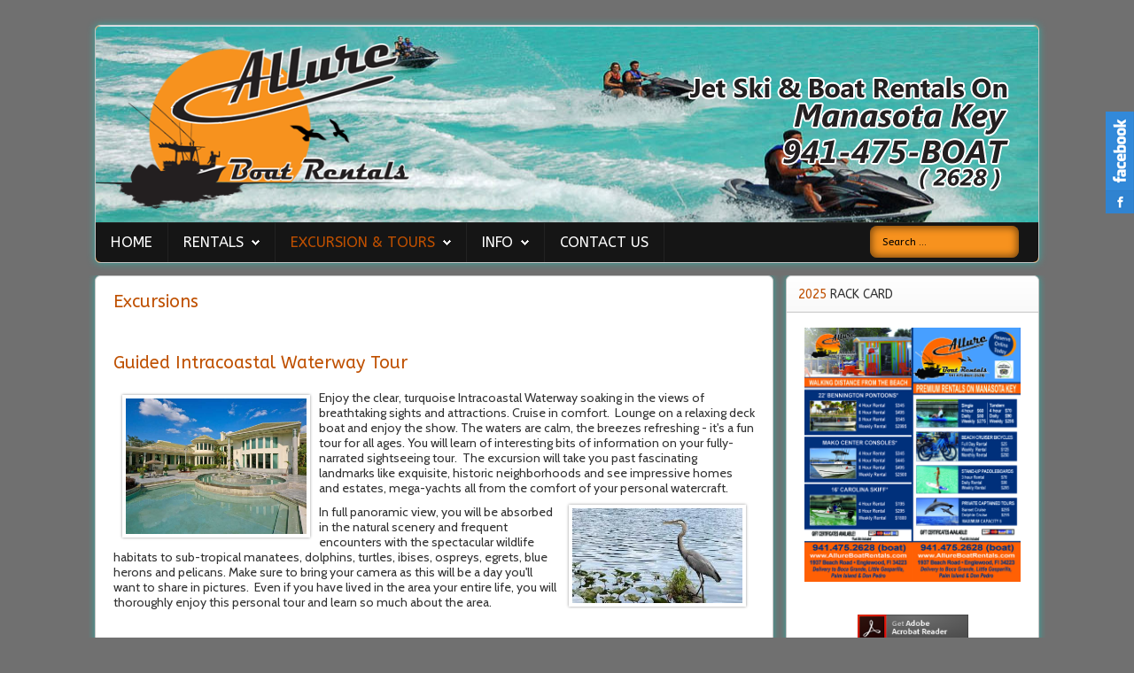

--- FILE ---
content_type: text/html; charset=utf-8
request_url: https://www.allureboatrentals.com/excursion-tours/excursions
body_size: 14562
content:
<!DOCTYPE HTML>
<html xmlns="http://www.w3.org/1999/xhtml" xml:lang="en-GB" lang="en-GB"
>
<head>
<base href="https://www.allureboatrentals.com/excursion-tours/excursions" />
	<meta http-equiv="content-type" content="text/html; charset=utf-8" />
	<meta name="keywords" content="fishing boats for rent, pontoon boats for rent, boat rentals, jet ski rentals, bike rentals, kayaks, tandem kayaks, Allure boat rentals" />
	<meta name="author" content="cdem" />
	<meta name="description" content="Manasota Key, Englewood Florida boats rentals for fishing, jet skis, pontoon deck boats, kayaks, scooters, beach bikes for rent by Allure Boat Rentals" />
	<meta name="generator" content="Joomla! - Open Source Content Management" />
	<title>Allure Boat Rentals - Excursions</title>
	<link href="/templates/shape5_vertex/favicon.ico" rel="shortcut icon" type="image/vnd.microsoft.icon" />
	<link href="https://www.allureboatrentals.com/component/search/?Itemid=111&amp;format=opensearch" rel="search" title="Search Allure Boat Rentals" type="application/opensearchdescription+xml" />
	<link href="/plugins/editors/jckeditor/typography/typography2.php" rel="stylesheet" type="text/css" media="null" attribs="[]" />
	<link href="/media/system/css/modal.css?33dd53d78aec23ba4fb72681d0dbf70f" rel="stylesheet" type="text/css" />
	<link href="https://www.allureboatrentals.com/modules/mod_facebook_slide_likebox/tmpl/css/style.css" rel="stylesheet" type="text/css" />
	<link href="https://www.allureboatrentals.com/modules/mod_facebook_slide_likebox/tmpl/css/right.css?123" rel="stylesheet" type="text/css" />
	<link href="/media/widgetkit/wk-styles-16a368b7.css" rel="stylesheet" type="text/css" id="wk-styles-css" />
	<script type="application/json" class="joomla-script-options new">{"csrf.token":"cb007c470dc87187f7cdc16a363b5b46","system.paths":{"root":"","base":""}}</script>
	<script src="/media/system/js/mootools-core.js?33dd53d78aec23ba4fb72681d0dbf70f" type="text/javascript"></script>
	<script src="/media/system/js/core.js?33dd53d78aec23ba4fb72681d0dbf70f" type="text/javascript"></script>
	<script src="/media/system/js/mootools-more.js?33dd53d78aec23ba4fb72681d0dbf70f" type="text/javascript"></script>
	<script src="/media/system/js/modal.js?33dd53d78aec23ba4fb72681d0dbf70f" type="text/javascript"></script>
	<script src="/media/jui/js/jquery.min.js?33dd53d78aec23ba4fb72681d0dbf70f" type="text/javascript"></script>
	<script src="/media/jui/js/jquery-noconflict.js?33dd53d78aec23ba4fb72681d0dbf70f" type="text/javascript"></script>
	<script src="/media/jui/js/jquery-migrate.min.js?33dd53d78aec23ba4fb72681d0dbf70f" type="text/javascript"></script>
	<script src="/media/system/js/caption.js?33dd53d78aec23ba4fb72681d0dbf70f" type="text/javascript"></script>
	<script src="/media/jui/js/bootstrap.min.js?33dd53d78aec23ba4fb72681d0dbf70f" type="text/javascript"></script>
	<script src="/media/jui/js/jquery.ui.core.min.js?33dd53d78aec23ba4fb72681d0dbf70f" type="text/javascript"></script>
	<script src="/media/jui/js/jquery.ui.sortable.min.js?33dd53d78aec23ba4fb72681d0dbf70f" type="text/javascript"></script>
	<script src="https://www.allureboatrentals.com/templates/shape5_vertex/js/jquery/jquery-ui-addons.js" type="text/javascript"></script>
	<!--[if lt IE 9]><script src="/media/system/js/html5fallback.js?33dd53d78aec23ba4fb72681d0dbf70f" type="text/javascript"></script><![endif]-->
	<script src="/media/widgetkit/uikit-04632fbe.js" type="text/javascript"></script>
	<script src="/media/widgetkit/wk-scripts-95f9216d.js" type="text/javascript"></script>
	<script type="text/javascript">

		jQuery(function($) {
			SqueezeBox.initialize({});
			initSqueezeBox();
			$(document).on('subform-row-add', initSqueezeBox);

			function initSqueezeBox(event, container)
			{
				SqueezeBox.assign($(container || document).find('a.modal').get(), {
					parse: 'rel'
				});
			}
		});

		window.jModalClose = function () {
			SqueezeBox.close();
		};

		// Add extra modal close functionality for tinyMCE-based editors
		document.onreadystatechange = function () {
			if (document.readyState == 'interactive' && typeof tinyMCE != 'undefined' && tinyMCE)
			{
				if (typeof window.jModalClose_no_tinyMCE === 'undefined')
				{
					window.jModalClose_no_tinyMCE = typeof(jModalClose) == 'function'  ?  jModalClose  :  false;

					jModalClose = function () {
						if (window.jModalClose_no_tinyMCE) window.jModalClose_no_tinyMCE.apply(this, arguments);
						tinyMCE.activeEditor.windowManager.close();
					};
				}

				if (typeof window.SqueezeBoxClose_no_tinyMCE === 'undefined')
				{
					if (typeof(SqueezeBox) == 'undefined')  SqueezeBox = {};
					window.SqueezeBoxClose_no_tinyMCE = typeof(SqueezeBox.close) == 'function'  ?  SqueezeBox.close  :  false;

					SqueezeBox.close = function () {
						if (window.SqueezeBoxClose_no_tinyMCE)  window.SqueezeBoxClose_no_tinyMCE.apply(this, arguments);
						tinyMCE.activeEditor.windowManager.close();
					};
				}
			}
		};
		jQuery(window).on('load',  function() {
				new JCaption('img.caption');
			});
	</script>



			<meta name="viewport" content="initial-scale=1.0" />
	
	<link href="https://www.allureboatrentals.com/templates/shape5_vertex/favicon.ico" rel="shortcut icon" type="image/x-icon" />

<script type="text/javascript">
	if(jQuery().jquery=='1.11.0') { jQuery.easing['easeOutExpo'] = jQuery.easing['easeOutCirc'] };
</script>

	<link href="https://www.allureboatrentals.com/templates/shape5_vertex/css/bootstrap/bootstrap-default-min.css" rel="stylesheet" type="text/css" />
	<link href="https://www.allureboatrentals.com/templates/shape5_vertex/css/bootstrap/bootstrap-responsive.css" rel="stylesheet" type="text/css" />
		
	<link rel="stylesheet" href="https://www.allureboatrentals.com/templates/shape5_vertex/css/font-awesome/css/font-awesome.min.css">
	

<!-- Css and js addons for vertex features -->	
	<link rel="stylesheet" type="text/css" href="//fonts.googleapis.com/css?family=Oswald" />
<style type="text/css">  .module_round_box_outer, #s5_above_body, #s5_below_body { font-size:1.1em !important; }  #s5_component_wrap { font-size:1.1em !important; }  #subMenusContainer { font-size:1.2em !important; } /* MAX IMAGE WIDTH */img {  height:auto !important;   max-width:100% !important; -webkit-box-sizing: border-box !important; /* Safari/Chrome, other WebKit */ -moz-box-sizing: border-box !important; /* Firefox, other Gecko */ box-sizing: border-box !important; /* Opera/IE 8+ */  }#map_canvas img, .gm-style img { max-width:none !important; }.full_width { width:100% !important; -webkit-box-sizing: border-box !important; /* Safari/Chrome, other WebKit */ -moz-box-sizing: border-box !important; /* Firefox, other Gecko */ box-sizing: border-box !important; /* Opera/IE 8+ */ }.S5_submenu_itemTablet{ background:none !important; } #s5_responsive_mobile_drop_down_wrap input { width:96% !important; } #s5_responsive_mobile_drop_down_search input { width:100% !important; }  @media screen and (max-width: 750px){ body { height:100% !important; position:relative !important;  padding-bottom:48px !important;  } #s5_responsive_menu_button { display:block !important; }  }  @media screen and (max-width: 970px){ #subMenusContainer .S5_subtext { width:85%; } }   #s5_responsive_mobile_sidebar { background:#414141; background: -moz-linear-gradient(top, #414141 0%, #414141 100%); background: -webkit-gradient(linear, left top, left bottom, color-stop(0%,#414141), color-stop(100%,#414141)); background: -webkit-linear-gradient(top, #414141 0%,#414141 100%); background: -o-linear-gradient(top, #414141 0%,#414141 100%); background: -ms-linear-gradient(top, #414141 0%,#414141 100%); background: linear-gradient(top, #414141 0%,#414141 100%); font-family: Oswald !important; } #s5_responsive_mobile_sidebar a, #s5_responsive_mobile_search, #s5_responsive_mobile_sidebar_login_register_wrap, #s5_responsive_mobile_sidebar_menu_wrap, .module_round_box-sidebar, .module_round_box-sidebar .s5_mod_h3, .module_round_box-sidebar .s5_h3_first, .module_round_box-sidebar .s5_h3_last, #s5_responsive_mobile_sidebar_menu_wrap h3 { color:#FFFFFF !important; font-family: Oswald !important; } .s5_responsive_mobile_sidebar_inactive .s5_responsive_mobile_sidebar_title_wrap:hover, #s5_responsive_mobile_sidebar_title_wrap_login_open, #s5_responsive_mobile_sidebar_title_wrap_register_open, #s5_responsive_mobile_sidebar_search_wrap_inner1, #s5_responsive_mobile_sidebar .first_level_li:hover { background:#303030; cursor:pointer; font-family: Oswald !important; } .s5_mobile_sidebar_h3_open, #s5_responsive_mobile_sidebar_menu_wrap h3:hover { background:#303030; cursor:pointer; } .s5_mobile_sidebar_h3_open span, #s5_responsive_mobile_sidebar_title_wrap_register_open, #s5_responsive_mobile_sidebar_title_wrap_login_open, #s5_responsive_mobile_sidebar a.s5_mobile_sidebar_active, #s5_responsive_mobile_sidebar .s5_mobile_sidebar_h3_open a { color:#73A0CF !important; } #s5_responsive_mobile_sidebar_menu_wrap div, #s5_responsive_mobile_sidebar_login_bottom, #s5_responsive_mobile_sidebar_register_bottom { background:#2A2A2A; } #s5_responsive_mobile_sidebar_search_wrap, #s5_responsive_mobile_sidebar_login_register_wrap, #s5_responsive_mobile_sidebar_menu_wrap { border-bottom:solid 1px #555555; font-family: Oswald !important; } #s5_pos_sidebar_top, #s5_pos_sidebar_bottom { border-bottom:solid 1px #555555; } #s5_responsive_mobile_sidebar_login_bottom #modlgn-username, #s5_responsive_mobile_sidebar_login_bottom #modlgn-passwd, #s5_responsive_mobile_sidebar_register_bottom input { background:#FFFFFF; color:#666666; border:solid 1px #FFFFFF; font-family: Oswald !important; }  #s5_responsive_mobile_bottom_bar, #s5_responsive_mobile_top_bar { background:#0B0B0B; background: -moz-linear-gradient(top, #272727 0%, #0B0B0B 100%); /* FF3.6+ */ background: -webkit-gradient(linear, left top, left bottom, color-stop(0%,#272727), color-stop(100%,#0B0B0B)); /* Chrome,Safari4+ */ background: -webkit-linear-gradient(top, #272727 0%,#0B0B0B 100%); /* Chrome10+,Safari5.1+ */ background: -o-linear-gradient(top, #272727 0%,#0B0B0B 100%); /* Opera11.10+ */ background: -ms-linear-gradient(top, #272727 0%,#0B0B0B 100%); /* IE10+ */ background: linear-gradient(top, #272727 0%,#0B0B0B 100%); /* W3C */   font-family: Oswald !important; } .s5_responsive_mobile_drop_down_inner, .s5_responsive_mobile_drop_down_inner input, .s5_responsive_mobile_drop_down_inner button, .s5_responsive_mobile_drop_down_inner .button, #s5_responsive_mobile_drop_down_search .validate { font-family: Oswald !important; } .s5_responsive_mobile_drop_down_inner button:hover, .s5_responsive_mobile_drop_down_inner .button:hover { background:#0B0B0B !important; } #s5_responsive_mobile_drop_down_menu, #s5_responsive_mobile_drop_down_menu a, #s5_responsive_mobile_drop_down_login a { font-family: Oswald !important; color:#FFFFFF !important; } #s5_responsive_mobile_bar_active, #s5_responsive_mobile_drop_down_menu .current a, .s5_responsive_mobile_drop_down_inner .s5_mod_h3, .s5_responsive_mobile_drop_down_inner .s5_h3_first { color:#73A0CF !important; } .s5_responsive_mobile_drop_down_inner button, .s5_responsive_mobile_drop_down_inner .button { background:#73A0CF !important; } #s5_responsive_mobile_drop_down_menu .active ul li, #s5_responsive_mobile_drop_down_menu .current ul li a, #s5_responsive_switch_mobile a, #s5_responsive_switch_desktop a, #s5_responsive_mobile_drop_down_wrap { color:#FFFFFF !important; } #s5_responsive_mobile_toggle_click_menu span { border-right:solid 1px #272727; } #s5_responsive_mobile_toggle_click_menu { border-right:solid 1px #0B0B0B; } #s5_responsive_mobile_toggle_click_search span, #s5_responsive_mobile_toggle_click_register span, #s5_responsive_mobile_toggle_click_login span, #s5_responsive_mobile_scroll a { border-left:solid 1px #272727; } #s5_responsive_mobile_toggle_click_search, #s5_responsive_mobile_toggle_click_register, #s5_responsive_mobile_toggle_click_login, #s5_responsive_mobile_scroll { border-left:solid 1px #0B0B0B; } .s5_responsive_mobile_open, .s5_responsive_mobile_closed:hover, #s5_responsive_mobile_scroll:hover { background:#272727; } #s5_responsive_mobile_drop_down_menu .s5_responsive_mobile_drop_down_inner, #s5_responsive_mobile_drop_down_register .s5_responsive_mobile_drop_down_inner, #s5_responsive_mobile_drop_down_login .s5_responsive_mobile_drop_down_inner, #s5_responsive_mobile_drop_down_search .s5_responsive_mobile_drop_down_inner { background:#272727; } @media screen and (max-width: 579px){  { display:none; } }  .s5_wrap { max-width:1080px !important; }      @media screen and (max-width: 970px){ #s5_right_top_wrap { width:300px !important; } #s5_right_inset_wrap { width:300px !important; } #s5_right_wrap { width:300px !important; } #s5_right_bottom_wrap { width:300px !important; } #s5_left_top_wrap { width:0px !important; } #s5_left_inset_wrap { width:0px !important; } #s5_left_wrap { width:0px !important; } #s5_left_bottom_wrap { width:0px !important; } #s5_right_column_wrap { width:300px !important; margin-left:-300px !important; } #s5_left_column_wrap { width:0px !important; } #s5_center_column_wrap_inner { margin-left:0px !important; margin-right:300px !important; } }                        </style><script type="text/javascript">/*<![CDATA[*/jQuery(document).ready(function(){function s5_login_url(){window.location="index.php/component/users/?view=login";}
if(document.getElementById("s5_login")){document.getElementById("s5_login").className="";document.getElementById("s5_login").onclick=s5_login_url;if(document.getElementById("s5_login").href){document.getElementById("s5_login").href="javascript:;";}}});jQuery(document).ready(function(){function s5_register_url(){window.location="index.php/component/users/?view=registration";}
if(document.getElementById("s5_register")){document.getElementById("s5_register").className="";document.getElementById("s5_register").onclick=s5_register_url;if(document.getElementById("s5_register").href){document.getElementById("s5_register").href="javascript:;";}}});jQuery(document).ready(function(){if(document.body.offsetWidth<=750){document.addEventListener('touchstart',handleTouchStart,false);document.addEventListener('touchmove',handleTouchMove,false);var xDown=null;var yDown=null;function handleTouchStart(evt){xDown=evt.touches[0].clientX;yDown=evt.touches[0].clientY;};function handleTouchMove(evt){if(!xDown||!yDown){return;}
var xUp=evt.touches[0].clientX;var yUp=evt.touches[0].clientY;var xDiff=xDown-xUp;var yDiff=yDown-yUp;if(Math.abs(xDiff)>Math.abs(yDiff)){if(xDiff>0){s5_responsive_mobile_sidebar();}else{s5_responsive_mobile_sidebar();}}else{if(yDiff>0){}else{}}
xDown=null;yDown=null;};}});jQuery(document).resize(function(){if(document.body.offsetWidth<=750){document.addEventListener('touchstart',handleTouchStart,false);document.addEventListener('touchmove',handleTouchMove,false);var xDown=null;var yDown=null;function handleTouchStart(evt){xDown=evt.touches[0].clientX;yDown=evt.touches[0].clientY;};function handleTouchMove(evt){if(!xDown||!yDown){return;}
var xUp=evt.touches[0].clientX;var yUp=evt.touches[0].clientY;var xDiff=xDown-xUp;var yDiff=yDown-yUp;if(Math.abs(xDiff)>Math.abs(yDiff)){if(xDiff>0){s5_responsive_mobile_sidebar();}else{s5_responsive_mobile_sidebar();}}else{if(yDiff>0){}else{}}
xDown=null;yDown=null;};}});/*]]>*/</script>
<script type="text/javascript" src="https://www.allureboatrentals.com/templates/shape5_vertex/js/core/s5_flex_menu-min.js"></script>
<link rel="stylesheet" href="https://www.allureboatrentals.com/templates/shape5_vertex/css/s5_flex_menu.css" type="text/css" />
<link rel="stylesheet" href="https://www.allureboatrentals.com/templates/system/css/system.css" type="text/css" />
<link rel="stylesheet" href="https://www.allureboatrentals.com/templates/system/css/general.css" type="text/css" />

<link href="https://www.allureboatrentals.com/templates/shape5_vertex/css/template_default.css" rel="stylesheet" type="text/css" />

<link href="https://www.allureboatrentals.com/templates/shape5_vertex/css/template.css" rel="stylesheet" type="text/css" />


<link href="https://www.allureboatrentals.com/templates/shape5_vertex/css/com_content.css" rel="stylesheet" type="text/css" />

<link href="https://www.allureboatrentals.com/templates/shape5_vertex/css/editor.css" rel="stylesheet" type="text/css" />

<link href="https://www.allureboatrentals.com/templates/shape5_vertex/css/thirdparty.css" rel="stylesheet" type="text/css" />


<link rel="stylesheet" type="text/css" href="//fonts.googleapis.com/css?family=Cabin" />

<link href="https://www.allureboatrentals.com/templates/shape5_vertex/css/multibox/multibox.css" rel="stylesheet" type="text/css" />
<link href="https://www.allureboatrentals.com/templates/shape5_vertex/css/multibox/ajax.css" rel="stylesheet" type="text/css" />
<script type="text/javascript" src="https://www.allureboatrentals.com/templates/shape5_vertex/js/multibox/overlay.js"></script>
<script type="text/javascript" src="https://www.allureboatrentals.com/templates/shape5_vertex/js/multibox/multibox.js"></script>



	<link rel="stylesheet" type="text/css" href="https://www.allureboatrentals.com/templates/shape5_vertex/css/core/s5_responsive_bars-min.css" />
	<link href="https://www.allureboatrentals.com/templates/shape5_vertex/css/core/s5_responsive_hide_classes-min.css" rel="stylesheet" type="text/css" />
	<style type="text/css"> @media screen and (min-width: 650px){.s5_responsive_mobile_sidebar_show_ltr {width:400px !important;}.s5_responsive_mobile_sidebar_body_wrap_show_ltr {margin-left:400px !important;}.s5_responsive_mobile_sidebar_show_rtl {width:400px !important;}.s5_responsive_mobile_sidebar_body_wrap_show_rtl {margin-right:400px !important;}#s5_responsive_mobile_sidebar_inner1 {width:400px !important;}}</style>


	<link rel="stylesheet" type="text/css" href="https://www.allureboatrentals.com/templates/shape5_vertex/css/s5_responsive.css" />
	
	

<link rel="stylesheet" type="text/css" href="https://www.allureboatrentals.com/templates/shape5_vertex/css/custom.css" />	<script type="text/javascript">
	//<![CDATA[
				        jQuery(document).ready( function() {
		            var myMenu = new MenuMatic({
				tabletWidth:1400,
                effect:"slide & fade",
                duration:500,
                physics: 'easeOutCirc',
                hideDelay:250,
                orientation:"horizontal",
                tweakInitial:{x:0, y:0},
				                                     	            direction:{    x: 'right',    y: 'down' },
				                opacity:100            });
        });		
			//]]>	
    </script>    

<!-- Info Slide Script - Called in header so css validates -->	
<link href="https://www.allureboatrentals.com/templates/shape5_vertex/css/core/s5_info_slide-min.css" rel="stylesheet" type="text/css" />
<script type="text/javascript" src="https://www.allureboatrentals.com/templates/shape5_vertex/js/core/s5_info_slide-min.js"></script>

	

<!-- Resize column function -->	
<script type="text/javascript">//<![CDATA[
	var s5_resize_columns_browser_check = "safari";
	var s5_resize_columns = "all";
	var s5_resize_columns_delay = "500";
	var s5_resize_columns_small_tablets = "default";
//]]></script>
<script type="text/javascript" src="https://www.allureboatrentals.com/templates/shape5_vertex/js/core/s5_columns_equalizer-min.js"></script>
<!-- File compression. Needs to be called last on this file -->	
<!-- The excluded files, listed below the compressed php files, are excluded because their calls vary per device or per browser. Included compression files are only ones that have no conditions and are included on all devices and browsers. Otherwise unwanted css will compile in the compressed files. -->	

<!-- Additional scripts to load inside of the header -->



<link rel="stylesheet" type="text/css" href="//fonts.googleapis.com/css?family=ABeeZee" />

<style type="text/css"> 
body {font-family: 'Cabin',Helvetica,Arial,Sans-Serif ;
background:#707070;
} 

#s5_search input, #s5_menu_wrap, .s5_mod_h3, #subMenusContainer, h2 {
font-family: ABeeZee;
}

#s5_menu_wrap, .s5_mod_h3 {
text-transform:uppercase;
}


#s5_menu_outer_wrap {
height:40px;
overflow:hidden;
}
.S5_parent_subtext {
display:none;
}
#s5_nav li {
height:37px;
}
#s5_search input {
margin-top:0px;
}

#s5_header_area_inner2, .module_round_box, .module_round_box-dark, #s5_component_wrap, #s5_footer_area_inner2 {
-webkit-box-shadow: 0 0px 8px #36a8a0;
-moz-box-shadow: 0 0px 8px #36a8a0;
box-shadow: 0 0px 8px #36a8a0; 
}

a, .module_round_box .s5_h3_first, .module_round_box-none .s5_h3_first, .module_round_box ul.menu .current a, h2, h4, #s5_md_outer_wrap h3 {
color:#bf5000;
}

#s5_nav li.active a, #s5_nav li.mainMenuParentBtnFocused a, #s5_nav li:hover a, .btn-link {
color:#bf5000;
}

.btn-primary, .button, li.pagenav-next, li.pagenav-prev, .validate, .dropdown-menu li > a:hover, .dropdown-menu li > a:focus, .dropdown-submenu:hover > a, .dropdown-menu .active > a, .dropdown-menu .active > a:hover, .nav-list > .active > a, .nav-list > .active > a:hover, .nav-pills > .active > a, .nav-pills > .active > a:hover, .btn-group.open .btn-primary.dropdown-toggle, .pager a {
background:#bf5000;
}

#subMenusContainer div.s5_sub_wrap ul, #subMenusContainer div.s5_sub_wrap_rtl ul, #subMenusContainer div.s5_sub_wrap_lower ul, #subMenusContainer div.s5_sub_wrap_lower_rtl ul {
border-bottom:solid 3px #bf5000;
}

#s5_menu_wrap {
-moz-border-radius:0px 0px 6px 6px;
-webkit-border-radius:0px 0px 6px 6px;
border-radius:0px 0px 6px 6px;
}



/* k2 stuff */
div.itemHeader h2.itemTitle, div.catItemHeader h3.catItemTitle, h3.userItemTitle a, #comments-form p, #comments-report-form p, #comments-form span, #comments-form .counter, #comments .comment-author, #comments .author-homepage,
#comments-form p, #comments-form #comments-form-buttons, #comments-form #comments-form-error, #comments-form #comments-form-captcha-holder {font-family: 'Cabin',Helvetica,Arial,Sans-Serif ;} 
	
.s5_wrap{width:100%;}	
</style>
</head>

<body id="s5_body">

<div id="s5_scrolltotop"></div>

<!-- Top Vertex Calls -->
<!-- Call mobile sidebar -->
<div id="s5_responsive_mobile_sidebar" class="s5_responsive_mobile_sidebar_hide_ltr">
	<div id="s5_responsive_mobile_sidebar_inner1" class="s5_responsive_mobile_sidebar_light">
<div id="s5_responsive_mobile_sidebar_inner2">

		<div id="s5_responsive_mobile_sidebar_search_wrap">
	<div id="s5_responsive_mobile_sidebar_search_wrap_inner1">
	<div id="s5_responsive_mobile_sidebar_search_wrap_inner2">
		<form method="post" action="https://www.allureboatrentals.com/">
		<input type="text" onfocus="if (this.value=='Search...') this.value='';" onblur="if (this.value=='') this.value='Search...';" value="Search..." id="s5_responsive_mobile_search" name="searchword" />
		<input type="hidden" value="search" name="task" />
		<input type="hidden" value="com_search" name="option" />
		<input type="hidden" value="1" name="Itemid" />
	</form>
	</div>
	</div>
	</div>
	<div style="clear:both"></div>
	
	
			
			<div id="s5_responsive_mobile_sidebar_menu_wrap">
			
<!--<ul class="menu">-->
<h3 class=''><span><a   href='/' >Home</a></span></h3><h3 class='' onclick='s5_responsive_mobile_sidebar_h3_click(this.id)'><span class='s5_sidebar_deeper'><a  href='javascript:;' >Rentals</a></span></h3><div class='s5_responsive_mobile_sidebar_sub'><ul><li><a   href="/rentals/carolina-skiff" ><img src="/images/centerciconicon.png" alt="Carolina Skiff" /><span>Carolina Skiff</span> </a></li><li><a   href="/rentals/bicycles" ><img src="/images/bikeicon.png" alt="Bicycles" /><span>Bicycles</span> </a></li><li><a   href="/rentals/ocean-kayaks-and-sup-s" ><img src="/images/kayakicon.png" alt="Ocean Kayaks and SUP's" /><span>Ocean Kayaks and SUP's</span> </a></li><li><a   href="/rentals/bennington-sx-22" ><img src="/images/img_pontoon.png" alt="Bennington SX 22’" /><span>Bennington SX 22’</span> </a></li><li><a   href="/rentals/mako-center-console" ><img src="/images/centerciconicon.png" alt="Mako Center Console" /><span>Mako Center Console</span> </a></li></ul></div><h3 class='' onclick='s5_responsive_mobile_sidebar_h3_click(this.id)'><span class='s5_sidebar_deeper'><a  s5_mobile_sidebar_active href='javascript:;' >Excursion &amp; Tours</a></span></h3><div class='s5_responsive_mobile_sidebar_sub'><ul><li><a   href="/excursion-tours/captained-tours" ><img src="/images/weather.png" alt="Captained Tours" /><span>Captained Tours</span> </a></li><li><a   class="s5_mobile_sidebar_active"  href="/excursion-tours/excursions" ><img src="/images/img.png" alt="Excursions" /><span>Excursions</span> </a></li></ul></div><h3 class='' onclick='s5_responsive_mobile_sidebar_h3_click(this.id)'><span class='s5_sidebar_deeper'><a  href='javascript:;' >Info</a></span></h3><div class='s5_responsive_mobile_sidebar_sub'><ul><li><a   href="/info/area-attractions" ><img src="/images/todo.png" alt="Area Attractions" /><span>Area Attractions</span> </a></li><li><a   href="/info/faq-s" ><img src="/images/information.png" alt="FAQ's" /><span>FAQ's</span> </a></li><li><!--<span class="separator"><img src="/images/img.png" alt="Media" /><span>Media</span> </span>-->
<span><img src="/images/img.png" alt="Media" /><span>Media</span> </span><ul><li><a   href="/info/media/video-gallery" >Video Gallery</a></li><li><a   href="/info/media/photo-gallery" >Photo Gallery</a></li></ul><li><a   href="/info/weather-and-tide-info" ><img src="/images/weather.png" alt="Weather and Tide Info" /><span>Weather and Tide Info</span> </a></li><li><a   href="http://clients.mindbodyonline.com/ws.asp?studioid=31126&amp;stype=42" ><img src="/images/card.png" alt="Gift Cards" /><span>Gift Cards</span> </a></li></ul></div><h3 class=''><span><a   href='/contact-us' >Contact Us</a></span></h3><!--</ul>-->
		</div>
	
	
</div>
</div>
</div>
<div id="s5_responsive_mobile_sidebar_body_wrap">
<div id="s5_responsive_mobile_sidebar_body_wrap_inner">

<!-- Call top bar for mobile devices if layout is responsive -->	
	
			<!-- s5_responsive_mobile_top_bar_spacer must be called to keep a space at the top of the page since s5_responsive_mobile_top_bar_wrap is position absolute. -->	
		<div id="s5_responsive_mobile_top_bar_spacer"></div>

		<!-- s5_responsive_mobile_top_bar_wrap must be called off the page and not with display:none or it will cause issues with the togglers. -->
		<div id="s5_responsive_mobile_top_bar_wrap" style="margin-top:-50000px;position:absolute;z-index:20;top:0px">

			<div id="s5_responsive_mobile_top_bar" onclick="s5_responsive_mobile_sidebar()" class="s5_responsive_mobile_bar_light">

					<div id="s5_responsive_mobile_toggle_click_menu">
						<span></span>
					</div>
					
											<div id="s5_responsive_mobile_bar_active">
							<span>
								Excursions							</span>
						</div>
					
				<div style="clear:both;height:0px"></div>
				
			</div>

		</div>
	
	<script type="text/javascript">
		var s5_responsive_trigger = 750;
		var s5_responsive_layout = "sidebar";
		var s5_responsive_layout_direction = "_ltr";
		var s5_responsive_menu_auto_open = "open";
	</script>
	<script type="text/javascript" src="https://www.allureboatrentals.com/templates/shape5_vertex/js/core/s5_responsive_mobile_bar-min.js"></script>


<!-- Fixed Tabs -->	

<!-- Drop Down -->	

<!-- Parallax Backgrounds -->

<!-- Floating Menu Spacer -->

<!-- Body Padding Div Used For Responsive Spacing -->		
<div id="s5_body_padding">

	<!-- Header -->			
		<header id="s5_header_area1">		
		<div id="s5_header_area2">	
		<div id="s5_header_area_inner" class="s5_wrap">		
		<div id="s5_header_area_inner2">	
			<div id="s5_header_wrap">
			
									<img alt="logo"  style="height:131px;width:363px" src="https://www.allureboatrentals.com/templates/shape5_vertex/images/s5_logo.png" id="s5_logo" onclick="window.document.location.href='https://www.allureboatrentals.com/'" />
								
									<div id="s5_banner" style="padding-left:373px">
						

<div class="custom-none"  >
	<div style="text-align: right;">
	<img alt="" src="/images/phone.png" style="width: 363px; height: 131px;" /></div></div>

					</div>
								
				<div style="clear:both; height:0px"></div>			
			</div>
			
							<nav id="s5_menu_wrap">
											<ul id='s5_nav' class='menu'><li   class=' ' ><span class='s5_level1_span1'><span class='s5_level1_span2'><a href="/"><span onclick='window.document.location.href="/"'>Home</span></a></span></span></li><li   class=' ' ><span class='s5_level1_span1'><span class='s5_level1_span2'><a href="javascript:;"><span onclick='window.document.location.href="javascript:;"'>Rentals</span></a></span></span><ul style='float:left;'><li class=''><span class='S5_submenu_item'><span class="s5_img_span"><img style="float:left;cursor:pointer" src="/images/centerciconicon.png" onclick="window.document.location.href='/rentals/carolina-skiff'" alt="carolina-skiff" /></span><a href="/rentals/carolina-skiff"><span class='s5_sub_a_span' onclick='window.document.location.href="/rentals/carolina-skiff"'>Carolina Skiff</span></a></span></li><li class=''><span class='S5_submenu_item'><span class="s5_img_span"><img style="float:left;cursor:pointer" src="/images/bikeicon.png" onclick="window.document.location.href='/rentals/bicycles'" alt="bicycles" /></span><a href="/rentals/bicycles"><span class='s5_sub_a_span' onclick='window.document.location.href="/rentals/bicycles"'>Bicycles</span></a></span></li><li class=''><span class='S5_submenu_item'><span class="s5_img_span"><img style="float:left;cursor:pointer" src="/images/kayakicon.png" onclick="window.document.location.href='/rentals/ocean-kayaks-and-sup-s'" alt="ocean-kayaks-and-sup-s" /></span><a href="/rentals/ocean-kayaks-and-sup-s"><span class='s5_sub_a_span' onclick='window.document.location.href="/rentals/ocean-kayaks-and-sup-s"'>Ocean Kayaks and SUP's</span></a></span></li><li class=''><span class='S5_submenu_item'><span class="s5_img_span"><img style="float:left;cursor:pointer" src="/images/img_pontoon.png" onclick="window.document.location.href='/rentals/bennington-sx-22'" alt="bennington-sx-22" /></span><a href="/rentals/bennington-sx-22"><span class='s5_sub_a_span' onclick='window.document.location.href="/rentals/bennington-sx-22"'>Bennington SX 22’</span></a></span></li><li class=''><span class='S5_submenu_item'><span class="s5_img_span"><img style="float:left;cursor:pointer" src="/images/centerciconicon.png" onclick="window.document.location.href='/rentals/mako-center-console'" alt="mako-center-console" /></span><a href="/rentals/mako-center-console"><span class='s5_sub_a_span' onclick='window.document.location.href="/rentals/mako-center-console"'>Mako Center Console</span></a></span></li></ul></li><li   class='active ' ><span class='s5_level1_span1'><span class='s5_level1_span2'><a href="javascript:;"><span onclick='window.document.location.href="javascript:;"'>Excursion &amp; Tours</span></a></span></span><ul style='float:left;'><li class=''><span class='S5_submenu_item'><span class="s5_img_span"><img style="float:left;cursor:pointer" src="/images/weather.png" onclick="window.document.location.href='/excursion-tours/captained-tours'" alt="captained-tours" /></span><a href="/excursion-tours/captained-tours"><span class='s5_sub_a_span' onclick='window.document.location.href="/excursion-tours/captained-tours"'>Captained Tours</span></a></span></li><li class=''><span class='S5_submenu_item'><span class="s5_img_span"><img style="float:left;cursor:pointer" src="/images/img.png" onclick="window.document.location.href='/excursion-tours/excursions'" alt="excursions" /></span><a href="/excursion-tours/excursions"><span class='s5_sub_a_span' onclick='window.document.location.href="/excursion-tours/excursions"'>Excursions</span></a></span></li></ul></li><li   class=' ' ><span class='s5_level1_span1'><span class='s5_level1_span2'><a href="javascript:;"><span onclick='window.document.location.href="javascript:;"'>Info</span></a></span></span><ul style='float:left;'><li class=''><span class='S5_submenu_item'><span class="s5_img_span"><img style="float:left;cursor:pointer" src="/images/todo.png" onclick="window.document.location.href='/info/area-attractions'" alt="area-attractions" /></span><a href="/info/area-attractions"><span class='s5_sub_a_span' onclick='window.document.location.href="/info/area-attractions"'>Area Attractions</span></a></span></li><li class=''><span class='S5_submenu_item'><span class="s5_img_span"><img style="float:left;cursor:pointer" src="/images/information.png" onclick="window.document.location.href='/info/faq-s'" alt="faq-s" /></span><a href="/info/faq-s"><span class='s5_sub_a_span' onclick='window.document.location.href="/info/faq-s"'>FAQ's</span></a></span></li><li class=''><span class='S5_submenu_item'><span class="s5_img_span"><img style="float:left;cursor:pointer" src="/images/img.png" onclick="window.document.location.href='javascript:;'" alt="media" /></span><a href="javascript:;"><span class='s5_sub_a_span' onclick='window.document.location.href="javascript:;"'>Media</span></a></span><ul style='float:left;'><li class=''><span class='S5_submenu_item'><a href="/info/media/video-gallery"><span class='s5_sub_a_span' onclick='window.document.location.href="/info/media/video-gallery"'>Video Gallery</span></a></span></li><li class=''><span class='S5_submenu_item'><a href="/info/media/photo-gallery"><span class='s5_sub_a_span' onclick='window.document.location.href="/info/media/photo-gallery"'>Photo Gallery</span></a></span></li></ul></li><li class=''><span class='S5_submenu_item'><span class="s5_img_span"><img style="float:left;cursor:pointer" src="/images/weather.png" onclick="window.document.location.href='/info/weather-and-tide-info'" alt="weather-and-tide-info" /></span><a href="/info/weather-and-tide-info"><span class='s5_sub_a_span' onclick='window.document.location.href="/info/weather-and-tide-info"'>Weather and Tide Info</span></a></span></li><li class=''><span class='S5_submenu_item'><span class="s5_img_span"><img style="float:left;cursor:pointer" src="/images/card.png" onclick="window.document.location.href='http://clients.mindbodyonline.com/ws.asp?studioid=31126&stype=42'" alt="gift-cards" /></span><a href="http://clients.mindbodyonline.com/ws.asp?studioid=31126&stype=42"><span class='s5_sub_a_span' onclick='window.document.location.href="http://clients.mindbodyonline.com/ws.asp?studioid=31126&stype=42"'>Gift Cards</span></a></span><div class='S5_menu_module_parent_group'><div class='S5_menu_module_group'><div style='width:100%;'><div style='float:left; width:100%;'>		<div class="moduletable">
						

<div class="custom"  >
	<div>
	&nbsp;<a href="http://clients.mindbodyonline.com/ws.asp?studioid=31126&amp;stype=42" target="_blank"><img alt="" src="/images/gift1.png" /></a></div>
</div>
		</div>
	</div></div><div style='clear:both;'></div></div></div></li></ul></li><li   class=' ' ><span class='s5_level1_span1'><span class='s5_level1_span2'><a href="/contact-us"><span onclick='window.document.location.href="/contact-us"'>Contact Us</span></a></span></span></li></ul>																<div id="s5_search">
									<div class="moduletable">
			<div class="search">
	<form action="/excursion-tours/excursions" method="post" class="form-inline" role="search">
		<label for="mod-search-searchword88" class="element-invisible">Search ...</label> <input name="searchword" id="mod-search-searchword88" maxlength="200"  class="inputbox search-query input-medium" type="search" placeholder="Search ..." />		<input type="hidden" name="task" value="search" />
		<input type="hidden" name="option" value="com_search" />
		<input type="hidden" name="Itemid" value="111" />
	</form>
</div>
		</div>
	
						</div>
										<div style="clear:both; height:0px"></div>
				</nav>
						
						
		</div>
		</div>
		</div>
		</header>
	<!-- End Header -->	
	
		
	
	<!-- Top Row1 -->	
			<!-- End Top Row1 -->	
		
		
		
	<!-- Top Row2 -->	
			<!-- End Top Row2 -->
	
	
	
	<!-- Top Row3 -->	
			<!-- End Top Row3 -->	
		
		
		
	<!-- Center area -->	
				<section id="s5_center_area1">
		<div id="s5_center_area2">
		<div id="s5_center_area_inner" class="s5_wrap">
		
		<!-- Above Columns Wrap -->	
					<!-- End Above Columns Wrap -->			
				
			<!-- Columns wrap, contains left, right and center columns -->	
			<div id="s5_columns_wrap">
			<div id="s5_columns_wrap_inner">
				
				<div id="s5_center_column_wrap">
				<div id="s5_center_column_wrap_inner" style="margin-left:0px; margin-right:300px;">
					
										
											
						<div id="s5_component_wrap">
						<div id="s5_component_wrap_inner">
						
																
														<main>
								<div id="system-message-container">
	</div>

<div class="item-page" itemscope itemtype="https://schema.org/Article">
	<meta itemprop="inLanguage" content="en-GB" />
	
		
			<div class="page-header">
		<h2 itemprop="headline">
			Excursions		</h2>
							</div>
					
		
	
	
		
								<div itemprop="articleBody">
		<div>
	&nbsp;</div>
<div>
	&nbsp;</div>
<div>
	<h2>
		Guided Intracoastal Waterway Tour</h2>
	<div>
		<h2>
			<img alt="" class="padded" src="/images/mansion.jpg" style="float: left; height: 159px; width: 212px; margin: 10px;" /></h2>
		<p>
			Enjoy the clear, turquoise Intracoastal Waterway soaking in the views of breathtaking sights and attractions. Cruise in comfort.&nbsp; Lounge on a relaxing deck boat and enjoy the show.&nbsp;The waters are calm, the breezes refreshing - it's a fun tour for all ages. You will learn of interesting bits of information on your fully-narrated sightseeing tour.&nbsp; The excursion will take you past fascinating landmarks like exquisite, historic neighborhoods and see impressive homes and estates, mega-yachts all from the comfort of your personal watercraft.<img alt="" class="padded" src="/images/waterbird.jpg" style="height: 112px; width: 200px; float: right; margin: 10px;" /></p>
		<p>
			In full panoramic view, you will be absorbed in the natural scenery and frequent encounters with the spectacular wildlife habitats to sub-tropical manatees, dolphins, turtles, ibises, ospreys, egrets, blue herons and pelicans. Make sure to bring your camera as this will be a day you'll want to share in pictures.&nbsp; Even if you have lived in the area your entire life, you will thoroughly enjoy this personal tour and learn so much about the area.</p>
	</div>
	<div>
		&nbsp;</div>
	<div>
		&nbsp;</div>
	&nbsp;
	<h2>
		&nbsp;Guided Dolphin Tour&nbsp;</h2>
	<div>
		<img alt="" class="padded" src="/images/dolphin_behind_boat.jpg" style="margin: 10px; float: left; height: 175px; width: 210px;" />All hands aboard for the Dolphin Tour!&nbsp; Guided Dolphin tours allow everyone on board to sit back, relax and take in all that the beautiful water expanses of South West Florida offers. One of the wonders of nature that you'll see firsthand is the large population of Bottle-nosed Dolphins.</div>
	<div>
		&nbsp;</div>
	<div>
		Although it is not the only Dolphin species that may be seen it is the most common, this&nbsp;particular specie grows between 6 to 12 feet in length and can consume up to 20 pounds of fish per day.&nbsp;&nbsp;Although it is illegal to feed them some their favorite snacks include Mullet, Sheepshead, Pinfish, Flounder and other invertebrates. The dolphin in the photo was playfully following behind the boat, so keep&nbsp;your eyes peeled and your cameras ready as these Dolphins travel both inshore and offshore and&nbsp;may be seen at any moment, time or place.</div>
	<div>
		&nbsp;</div>
	<h2>
		&nbsp;</h2>
	<h2>
		Cabbage Key and Restaurant Tour</h2>
	<div>
		<img alt="cabbage key resort, cabins, restaurant, beaches" class="padded" src="/images/cabbage_key_from_boat.jpg" style="height: 157px; width: 210px; margin: 10px; float: left;" />Cabbage Key sits in the intercostal waters of Pine Island Sound south of Englewood, Florida and very near to Cayo Costa State Park. This one hundred acre under-developed island paradise can only be reached by boat or seaplane and has no cars, paved roads, swimming pools, tennis courts or golf courses on it. What it has and is famous for is natural and native Floridian beauty. This is due to an abundance of lush tropical vegetation including Cabbage Palms from where it got its’ name. The overall feel of the island is that of rustic “Old Florida”.</div>
	<div>
		Lacing the island are nature trails with signs naming the flora and fauna trail for walkers to enjoy as they stroll through.</div>
	<div>
		&nbsp;</div>
	<div>
		The area is known for its fishing heritage as generations of fishermen have utili<img alt="cabbage key secluded cabin for rent" class="padded" src="/images/cabbage_key_cabin.jpg" style="margin: 10px; height: 153px; width: 210px; float: right;" />zed its vast assortment of fish species. It is still widely renowned for its sport fishing, shelling and beaches. The Cabbage Key Inn and Resort supplements the feeling of Old Florida. It once was a circa 1928 house which had been built upon a 38 feet high Calusa Indian shell mound. The dining room was opened in the 1930’s and the bar began in 1944. Here you have six rooms to choose from or you may opt for one of seven cottages. The restaurant was made famous by Jimmy Buffet and his song "Cheeseburger in Paradise" and the walls are completely adorned with dollar bills past patrons have signed and left behind&nbsp;&nbsp; There are few places left in Florida that can combine the laid back atmosphere, history and an air of yesterday’s solitude like Cabbage Key.</div>
	<div>
		&nbsp;</div>
	<div>
		&nbsp;</div>
	<h2>
		Palm Island and Rum Bar Restaurant Tour</h2>
	<div>
		<h2>
			<img alt="" class="padded" src="/images/palm_island_resort_2.jpg" style="height: 143px; width: 190px; margin: 10px; float: left;" /></h2>
		Palm Island is just off shore from mainland Florida. However, this short distance will transcend the mind and spirit to a location far removed from the normal mind set of everyday activities with secluded beaches awaiting an intimate time for just the two of you or your entire family.&nbsp; No crowds, no noise, just quiet, tranquil surroundings await you.&nbsp;While&nbsp;here,&nbsp;you should make every effort to experience the charm and cuisine of Rum Bay Restaurant. Rum Bay is located within the vaunted Palm Island Resort. Rum Bay Restaurant’s claim to fame is their special and secret Swamp Sauce baby back ribs. These one-of-a-kind ribs have won numerous regional awards. They also offer fresh seafood entrées as well as gourmet hamburgers. This tropical island-style and family oriented restaurant offers a full service bar to wet the whistle for all guests of all ages.</div>
	<div>
		&nbsp;</div>
	<div>
		<img alt="" src="/images/quiet_beaches.jpg" /></div>
</div>
 	</div>

	
							</div>

								<div style="clear:both;height:0px"></div>
							</main>
														
														
						</div>
						</div>
						
										
										
				</div>
				</div>
				<!-- Left column -->	
								<!-- End Left column -->	
				<!-- Right column -->	
									<aside id="s5_right_column_wrap" class="s5_float_left" style="width:300px; margin-left:-300px">
					<div id="s5_right_column_wrap_inner">
																									<div id="s5_right_wrap" class="s5_float_left" style="width:300px">
											
			<div class="module_round_box_outer">
			
			<div class="module_round_box ">

				<div class="s5_module_box_1">
					<div class="s5_module_box_2">
												<div class="s5_mod_h3_outer">
							<h3 class="s5_mod_h3">
																						<span class="s5_h3_first">2025 </span><span class="s5_h3_last"> Rack Card</span>
								
							</h3>
													</div>
												<div class="s5_mod_h3_below" style="clear:both"></div>
												<div class="s5_outer ">
						

<div class="custom"  >
	<p style="text-align: center;">
	<a href="https://allureboatrentals.com/images/Allure_Rack_Card_full.pdf" target="_blank"><img alt="" src="/images/Allure_Rack_Card_full_copy.jpg" style="height: 470px; width: 400px;" /></a></p>
<p style="text-align: center;">
	&nbsp;</p>
<p style="text-align: center;">
	<a href="https://get.adobe.com/reader/" style="text-align: center;" target="_blank"><img alt="" src="/images/Get_Adobe_Acrobat_Reader_DC_web_button_158x39.fw.png" style="width: 125px; height: 31px;" /></a></p>
<p style="text-align: center;">
	&nbsp;</p>
</div>
						</div>
						<div style="clear:both; height:0px"></div>
					</div>
				</div>

			</div>
			
			</div>

					
			<div class="module_round_box_outer">
			
			<div class="module_round_box-none">

				<div class="s5_module_box_1">
					<div class="s5_module_box_2">
												<div class="s5_outer-none">
						

<div class="custom-none"  >
	<div>
	<img alt="" src="/images/rnd_play_in_the_water_promotion_graphics.png" /></div>
</div>
						</div>
						<div style="clear:both; height:0px"></div>
					</div>
				</div>

			</div>
			
			</div>

					
			<div class="module_round_box_outer">
			
			<div class="module_round_box-none">

				<div class="s5_module_box_1">
					<div class="s5_module_box_2">
												<div class="s5_outer-none">
						

<div class="custom-none"  >
	<div style="text-align: center;">
	<a href="https://clients.mindbodyonline.com/ASP/home.asp?studioid=31126" target="_blank" title="Contact Us"><img alt="" src="/images/ReserveNowTitle.png" style="width: 300px; height: 85px;" /></a></div>
</div>
						</div>
						<div style="clear:both; height:0px"></div>
					</div>
				</div>

			</div>
			
			</div>

					
			<div class="module_round_box_outer">
			
			<div class="module_round_box-dark">

				<div class="s5_module_box_1">
					<div class="s5_module_box_2">
												<div class="s5_outer-dark">
						

<div class="custom-dark"  >
	<!-- BEGIN: Constant Contact Email List Form Button -->
<div align="center">
	<a class="button" href="http://visitor.r20.constantcontact.com/d.jsp?llr=9ggxjzlab&amp;p=oi&amp;m=1112171845850&amp;sit=yfcewjrhb&amp;f=22401a8f-0cb3-432e-8694-bded46ca2cc2" style="border: 1px solid rgb(91, 91, 91); color: rgb(0, 0, 0); display: inline-block; padding: 8px 10px; text-shadow: none; border-radius: 10px; background-color: rgb(114, 255, 255);">Sign Up To Win a Rental</a><!-- BEGIN: Email Marketing you can trust -->
	<div align="center" id="ctct_button_footer" style="font-family:Arial,Helvetica,sans-serif;font-size:10px;color:#999999;margin-top: 10px;">
		For Email Marketing you can trust.</div>
</div>
</div>
						</div>
						<div style="clear:both; height:0px"></div>
					</div>
				</div>

			</div>
			
			</div>

					
			<div class="module_round_box_outer">
			
			<div class="module_round_box-none">

				<div class="s5_module_box_1">
					<div class="s5_module_box_2">
												<div class="s5_outer-none">
						

<div class="custom-none"  >
	<div class="TA_rated" id="TA_rated341">
	<ul class="TA_links PMG2tjxVq" id="RPLQirGvrH">
		<li class="sSg68EBuwiVH" id="G0LpMytLFXF" style="text-align: center;">
			<a href="http://www.tripadvisor.com/" target="_blank"><img alt="TripAdvisor" src="http://www.tripadvisor.com/img/cdsi/img2/badges/recommended_en-11424-2.gif" /></a></li>
	</ul>
</div>
<script src="http://www.jscache.com/wejs?wtype=rated&amp;uniq=341&amp;locationId=3907442&amp;lang=en_US"></script></div>
						</div>
						<div style="clear:both; height:0px"></div>
					</div>
				</div>

			</div>
			
			</div>

		
							</div>
																	</div>
					</aside>
								<!-- End Right column -->	
			</div>
			</div>
			<!-- End columns wrap -->	
			
		<!-- Below Columns Wrap -->	
					<!-- End Below Columns Wrap -->				
			
			
		</div>
		</div>
		</section>
			<!-- End Center area -->	
	
	
	<!-- Bottom Row1 -->	
			<!-- End Bottom Row1 -->	
		
		
	<!-- Bottom Row2 -->	
			<!-- End Bottom Row2 -->
	
	
	
	<!-- Bottom Row3 -->	
			<!-- End Bottom Row3 -->
	
	
	<!-- Footer Area -->
		<footer id="s5_footer_area1">
		<div id="s5_footer_area2">
		<div id="s5_footer_area_inner" class="s5_wrap">
		<div id="s5_footer_area_inner2">
		
							<div id="s5_footer">
					<span class="footerc">
Copyright &copy; 2026.  Allure Boat Rentals.
<br />1937 Beach Road on Manasota Key <br />Englewood Florida 34223
</span>
				</div>
						
							<div id="s5_bottom_menu_wrap">
							<div class="moduletable-none">
			

<div class="custom-none"  >
	<div style="text-align: right;">
	<img alt="" src="/images/11image001.png" style="width: 158px; height: 41px;" /></div>
</div>
		</div>
	
				</div>	
						<div style="clear:both; height:0px"></div>
			
		</div>
		</div>
		</div>
		</footer>
	<!-- End Footer Area -->
	
	<!-- Bottom Vertex Calls -->
	<!-- Page scroll, tooltips, multibox -->	
			<div id="s5_scroll_wrap" class="s5_wrap">
			<script type="text/javascript">
/*! Jquery scrollto function */
!function(o,n){var l=function(){var l,t=n(o.documentElement),e=n(o.body);return t.scrollTop()?t:(l=e.scrollTop(),e.scrollTop(l+1).scrollTop()==l?t:e.scrollTop(l))}();n.fn.smoothScroll=function(o){return o=~~o||400,this.find('a[href*="#s5"]').click(function(t){var e=this.hash,a=n(e);location.pathname.replace(/^\//,"")===this.pathname.replace(/^\//,"")&&location.hostname===this.hostname&&a.length&&(t.preventDefault(),jQuery.fn.fullpage?jQuery.fn.fullpage.scrollPage2(a):l.stop().animate({scrollTop:a.offset().top},o,function(){location.hash=e}))}).end()}}(document,jQuery);
function initSmoothscroll(){
	jQuery('html').smoothScroll(700);
}
jQuery(document).ready(function(){
	initSmoothscroll();
});
var s5_page_scroll_enabled = 1;
function s5_page_scroll(obj){ if(jQuery.browser.mozilla) var target = 'html'; else var target='html body'; jQuery(target).stop().animate({scrollTop:jQuery(obj).offset().top},700,function(){location.hash=obj}); } 
function s5_hide_scroll_to_top_display_none() { if (window.pageYOffset < 300) { document.getElementById("s5_scrolltopvar").style.display = "none"; } }
function s5_hide_scroll_to_top_fadein_class() { document.getElementById("s5_scrolltopvar").className = "s5_scrolltop_fadein"; }
function s5_hide_scroll_to_top() {
	if (window.pageYOffset >= 300) {document.getElementById("s5_scrolltopvar").style.display = "block";
		document.getElementById("s5_scrolltopvar").style.visibility = "visible";
		window.setTimeout(s5_hide_scroll_to_top_fadein_class,300);}
	else {document.getElementById("s5_scrolltopvar").className = "s5_scrolltop_fadeout";window.setTimeout(s5_hide_scroll_to_top_display_none,300);}}
jQuery(document).ready( function() {s5_hide_scroll_to_top();});
jQuery(window).resize(s5_hide_scroll_to_top);
if(window.addEventListener) {
	window.addEventListener('scroll', s5_hide_scroll_to_top, false);   
}
else if (window.attachEvent) {
	window.attachEvent('onscroll', s5_hide_scroll_to_top); 
}
</script>
<div id="s5_scrolltopvar" class="s5_scrolltop_fadeout" style="visibility:hidden">
<a href="#s5_scrolltotop" id="s5_scrolltop_a" class="s5_scrolltotop"></a>
</div>


	
		</div>
		<!-- Start compression if enabled -->	
		

		
	
	<script type="text/javascript">
		var s5_multibox_enabled = 1;
		jQuery(document).ready(function(){
			jQuery('.s5mb').each(function(i,z){if(!z.getAttribute('rel'))z.setAttribute('rel','[me]');});
		}(jQuery));
		var s5mbox = {};
				        jQuery(document).ready(function($){
            initMultibox('.s5mb');
        });
		
			function initMultibox(mbClass){
		window.s5mbox = new multiBox({
			mbClass: mbClass,/*class you need to add links that you want to trigger multiBox with (remember and update CSS files)*/
			container: jQuery(document.body),/*where to inject multiBox*/
			path: 'https://www.allureboatrentals.com/templates/shape5_vertex/js/multibox/',/*path to mp3player and flvplayer etc*/
			useOverlay: true,/*detect overlay setting*/
			maxSize: {w:600, h:400},/*max dimensions (width,height) - set to null to disable resizing*/
			movieSize: {w:400, h:300},
			addDownload: false,/*do you want the files to be downloadable?*/
			descClassName: 's5_multibox',/*the class name of the description divs*/
			pathToDownloadScript: 'https://www.allureboatrentals.com/templates/shape5_vertex/js/multibox/forceDownload.asp',/*if above is true, specify path to download script (classicASP and ASP.NET versions included)*/
			addRollover: true,/*add rollover fade to each multibox link*/
			addOverlayIcon: false,/*adds overlay icons to images within multibox links*/
			addChain: false,/*cycle through all images fading them out then in*/
			recalcTop: true,/*subtract the height of controls panel from top position*/
			addTips: true,/*adds MooTools built in 'Tips' class to each element (see: http://mootools.net/docs/Plugins/Tips)*/
			autoOpen: 0/*to auto open a multiBox element on page load change to (1, 2, or 3 etc)*/
		});	}
		<!--}(jQuery));-->
				Eventx.onResizend(function(){		
			s5mbox.resize(); 
		});
			</script>







<script type="text/javascript">//<![CDATA[
	var s5_lazyload = "all";
//]]></script>
<script type="text/javascript" src="https://www.allureboatrentals.com/templates/shape5_vertex/js/core/lazy_load-min.js"></script>	
<!-- Additional scripts to load just before closing body tag -->
	
<!-- Info Slide script - JS and CSS called in header -->
		<script type='text/javascript'>
	jQuery(document).ready(function(){
	    jQuery('.s5_is_slide').each(function (i, d) {
				jQuery(d).wrapInner(jQuery('<div class="s5_is_display"></div>'));
			});
			var options = {
				wrapperId: "s5_body"
			};
			var slide = new Slidex();
			slide.init(options);
		});
	</script>
		
<!-- Scroll Reavel script - JS called in header -->
		
	
<!-- File compression. Needs to be called last on this file -->	
		
<!-- Responsive Bottom Mobile Bar -->
	<!-- Call bottom bar for mobile devices if layout is responsive -->	
	<div id="s5_responsive_mobile_bottom_bar_outer" style="display:none">
	<div id="s5_responsive_mobile_bottom_bar" class="s5_responsive_mobile_bar_light">
		<!-- Call mobile links if links are enabled and cookie is currently set to mobile -->	
					<div id="s5_responsive_switch_mobile">
				<a id="s5_responsive_switch" href="/?s5_responsive_switch_swwwallureboatrentalscom=0">Desktop Version</a>
			</div>
		
					<div id="s5_responsive_mobile_scroll">
				<a href="#s5_scrolltotop" class="s5_scrolltotop"></a>
			</div>
				<div style="clear:both;height:0px"></div>
	</div>
	</div>

<!-- Call bottom bar for all devices if user has chosen to see desktop version -->	
	
	
<!-- Closing call for mobile sidebar body wrap defined in includes top file -->
<div style="clear:both"></div>
</div>
</div>
	
			<div class="s5_fourdivs_1">
		<div class="s5_fourdivs_2">
		<div class="s5_fourdivs_3">
		<div class="s5_fourdivs_4">
						﻿				<style>
					.social_slider {
						position: fixed;
						right: -370px;
						top: 120px;
						z-index: 99997;
					    -webkit-transition: right 1s ease-in-out;
					    -moz-transition: right 1s ease-in-out;
					    -o-transition: right 1s ease-in-out;
					    transition: right 1s ease-in-out;

					}
					.social_slider:hover{
					    right: 0px;
					}
				</style>
					<div class="social_slider" style="top: 10% !important;">

      <input id="tab1" type="radio" name="tabs" checked />
<label for="tab1" class="facebook_icon"  style="max-width: 32px;"></label>      

      <section id="content1">
		<div class="facebook_box">
			<iframe src="https://www.facebook.com/plugins/page.php?href=https://www.facebook.com/allure.boatrentals&tabs=timeline&width=350&height=470&small_header=false&adapt_container_width=false&hide_cover=false&show_facepile=true" width="350" height="470" style="border:none;overflow:hidden" scrolling="no" frameborder="0" allowTransparency="true">
			</iframe>
		 </div>
</section>
 	   
<a href="https://jsns.eu" title="JS Network Solutions" target="_blank"  class="copyrightlink">Powered by JS Network Solutions</a>
</div>
		</div>
		</div>
		</div>
		</div>
	

<!-- End Body Padding -->
</div>

</body>
</html>

--- FILE ---
content_type: text/css
request_url: https://www.allureboatrentals.com/modules/mod_facebook_slide_likebox/tmpl/css/right.css?123
body_size: 59
content:
.social_slider {
    position: fixed;
    right: -370px;
    top: 120px;
    z-index: 99997;
}


/*----- Icons -----*/

.social_slider .facebook_icon {
    float: left;
    height: 115px;
    width: 32px;
    background: url("../images/fb1.png") no-repeat;
    cursor: pointer;
    position: relative;
    z-index: 99998;
    display: block;
    top: 50px;
    right: 32px;
    -webkit-transition: all 0.2s ease;
    transition: all 0.2s ease;
}

.social_slider .facebook_icon:hover {
    -webkit-transform: scale(1.1);
    transform: scale(1.1);
    z-index: 99999;
}

.social_slider .twitter_icon {
    float: left;
    height: 115px;
    width: 32px;
    background: url("../images/tw1.png") no-repeat;
    cursor: pointer;
    position: relative;
    z-index: 99998;
    display: block;
    top: 170px;
    right: 64px;
    -webkit-transition: all 0.2s ease;
    transition: all 0.2s ease;
}

.social_slider .twitter_icon:hover {
    -webkit-transform: scale(1.1);
    transform: scale(1.1);
    z-index: 99999;
}

.social_slider .facebook_box {
    border: 10px solid #3289d9;
}

.social_slider .twitter_box {
    border: 10px solid #27a4d9;
}


--- FILE ---
content_type: text/css
request_url: https://www.allureboatrentals.com/templates/shape5_vertex/css/custom.css
body_size: 188
content:
/* Add your own custom css to this file. You may wish to use css !important calls to override css from the template css files.
----------------------------------------------------------- */

#s5_header_wrap {
    background: url("../images/header.jpg") repeat scroll 0 0 #1A1A1A;
    -moz-border-radius: 6px 6px 0px 0px;
    -webkit-border-radius: 6px 6px 0px 0px;
    border-radius: 6px 6px 0px 0px;
    padding: 20px 0 15px;
}

#s5_header_area_inner2 {
-moz-border-radius:6px;
-webkit-border-radius:6px;
border-radius:6px;
background:#F7921E;
border:solid 1px #C5C5C5;
margin-bottom:14px;
margin-left:7px;
margin-right:7px;
}

#s5_search input {
color:#000;
background:#F7921E;
-webkit-box-shadow: 0 0 8px 2px rgba(0, 0, 0, 0.5) inset;
-moz-box-shadow: 0 0 8px 2px rgba(0, 0, 0, 0.5) inset;
box-shadow: 0 0 8px 2px rgba(0, 0, 0, 0.5) inset; 
-moz-border-radius:8px;
-webkit-border-radius:8px;
border-radius:8px;
border:none;
padding:8px;
padding-left:14px;
padding-right:14px;
margin-top:3px !important;
margin-right:22px;
font-size:0.9em;
width:140px;
}